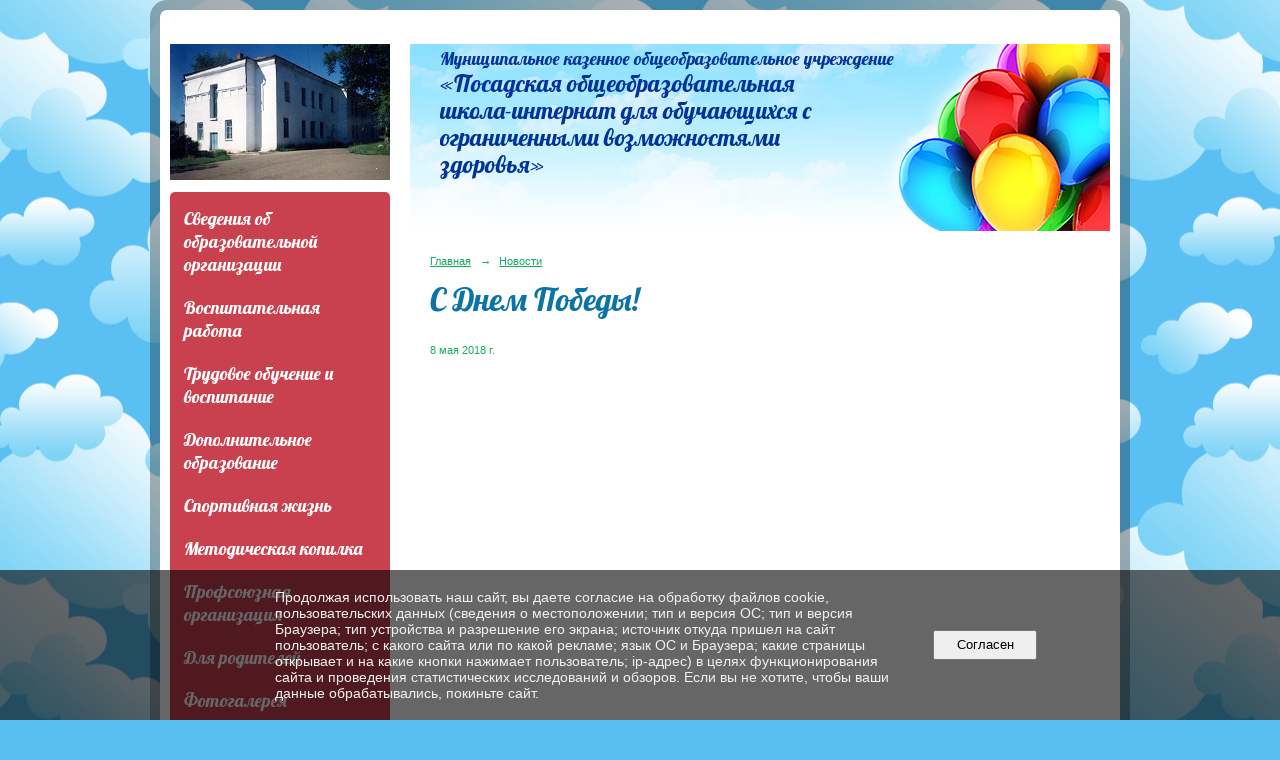

--- FILE ---
content_type: text/html; charset=utf-8
request_url: https://korkish.ru/news/7534.html
body_size: 7385
content:
<!DOCTYPE html>
<html>
<head>
  <title>Посадская коррекционная школа-интернат. С Днем Победы!</title>
   <meta http-equiv="Content-Type" content="text/html; charset=utf-8" />

  <meta name="keywords" content=""/>
  <meta name="description" content=""/>
  <meta name="copyright" content="Powered by Nubex"/>

   <link rel="canonical" href="https://korkish.ru/news/7534.html" />


  <meta property="og:type" content="article"/>
  <meta property="og:title" content="С Днем Победы!"/>
  <meta property="og:description" content=""/>
  <meta property="og:url" content="http://korkish.ru/news/7534.html?updated=201805271948"/>



<link href="https://static.nubex.ru/current/plain/_build/build_normal.css?mtime=1766067391" type="text/css" rel="stylesheet" media="all"/>
<link href="/_data/css/styles_other.css?mtime=1769384672" type="text/css" rel="stylesheet" media="all"/>

<!--[if lt IE 9]>
<link href="/_data/css/styles_ie.css?mtime=1769386086" type="text/css" rel="stylesheet" media="all"/>
<![endif]-->




</head>

    

<body class="cntSizeMiddle  site-theme-unsaved font_size_big c18 l7"
 data-hash="f930d99883700872c112360fb5a9434f">

    




<div class="container container_12  containerWide">
        <div class="row">
        <div class="grid_12">
           	    </div>
    </div>
    
            <div class="row">
            <div class="grid_3 columnNarrow">
                    <div class="columnNarrowLogo">
        <div class="logo">
            <div class="align_center_to_left">
                <div class="align_center_to_right">
            <a href="/"><img src="https://r1.nubex.ru/s2734-150/f1996_dd/logo_6386f86f010cf0f88760942d01d82c2b.jpg" border="0" alt="" title="" /></a>
                    </div>
                </div>
        </div>
    </div>
                        
  <div  data-readable="1"  class="widget_mainmenu_column widget_mainmenu_column_6041">
     

<nav  class="mainMenuVertical menuExpandCurrent mainMenuStyleS14 mainMenuPullDown clearfix">

  <ul>

    <li class="item hasChildren first">
        <a href="/svedeniya/">Сведения об образовательной организации</a>
                            <ul class="mainMenuDropDown">
                <li><a href="/svedeniya/osnovnie_svedeniya/">Основные сведения</a></li>
                <li><a href="/svedeniya/struktura/">Структура и  органы управления образовательной организацией</a></li>
                <li><a href="/svedeniya/docs/">Документы</a></li>
                <li><a href="/svedeniya/obrazovanie/">Образование</a></li>
                <li><a href="/svedeniya/13893/">Руководство</a></li>
                <li><a href="/svedeniya/rukovodstvo_ped_sostav/">Педагогический состав</a></li>
                <li><a href="/svedeniya/mto/">Материально-техническое обеспечение и оснащенность образовательного процесса. Доступная среда</a></li>
                <li><a href="/svedeniya/platnie_uslugi/">Платные образовательные услуги</a></li>
                <li><a href="/svedeniya/fhd/">Финансово-хозяйственная деятельность</a></li>
                <li><a href="/svedeniya/vakantnie_mesta/">Вакантные места для приема (перевода) обучающихся</a></li>
                <li><a href="/svedeniya/stipendii/">Стипендии и меры поддержки обучающихся</a></li>
                <li><a href="/svedeniya/13895/">Международное сотрудничество</a></li>
                <li><a href="/svedeniya/obr_standarti/">Образовательные стандарты и требования</a></li>
                <li><a href="/svedeniya/13897/">Организация питания в образовательной организации</a></li>
                            </ul>
        
     </li>

    <li class="item">
        <a href="/vospitatelnaya_rabota/">Воспитательная работа</a>
                
     </li>

    <li class="item">
        <a href="/trudovoe_obuchenie_i_vospitanie/">Трудовое обучение и воспитание</a>
                
     </li>

    <li class="item">
        <a href="/dop_obrazovanie/">Дополнительное образование</a>
                
     </li>

    <li class="item">
        <a href="/sportivnaya_zhizn/">Спортивная жизнь</a>
                
     </li>

    <li class="item">
        <a href="/metodicheskaya_kopilka/">Методическая копилка</a>
                
     </li>

    <li class="item">
        <a href="/profsoyuznaya_organizaciya/">Профсоюзная организация</a>
                
     </li>

    <li class="item">
        <a href="/dlya_roditeley/">Для родителей</a>
                
     </li>

    <li class="item hasChildren">
        <a href="/photo/">Фотогалерея</a>
                            <ul class="mainMenuDropDown">
                <li><a href="/photo/gallery_14894/">Семинар "Обмен опытом и новыми подходами в работе с детьми с ОВЗ"</a></li>
                <li><a href="/photo/gallery_14714/">Новогоднее представление - 2025</a></li>
                <li><a href="/photo/gallery_14692/">Неделя технологии - 2025</a></li>
                <li><a href="/photo/gallery_14667/">Творческая мастерская "Новогодняя елочка"</a></li>
                <li><a href="/photo/gallery_14637/">Воспитательная неделя "Новогодние хлопоты"</a></li>
                <li><a href="/photo/gallery_14610/">День Конституции</a></li>
                <li><a href="/photo/gallery_14596/">Акция "Письма на передовую"</a></li>
                <li><a href="/photo/gallery_14590/">"Сказки, которые зажигают елку"</a></li>
                <li><a href="/photo/gallery_14571/">Неделя русского языка и чтения</a></li>
                <li><a href="/photo/gallery_14553/">День Героя Отечества</a></li>
                <li><a href="/photo/gallery_14538/">Всемирный день борьбы со СПИДом</a></li>
                <li><a href="/photo/gallery_14512/">Теплые сердца - теплым рукам</a></li>
                <li><a href="/photo/gallery_14495/">Ноябрьские вести из II группы мальчиков</a></li>
                <li><a href="/photo/gallery_14478/">Концерт "Мама - мой ангел"</a></li>
                <li><a href="/photo/gallery_14463/">Мастер-класс ко Дню Матери</a></li>
                <li><a href="/photo/gallery_14452/">" Калейдоскоп творчества: создавай и твори"</a></li>
                <li><a href="/photo/gallery_14318/">Родительский форум "Семейный сундучок". Мастерская "Аромамешочек"</a></li>
                <li><a href="/photo/gallery_14205/">"Спорт - норма жизни"</a></li>
                <li><a href="/photo/gallery_14187/">Помощь первых</a></li>
                <li><a href="/photo/gallery_14153/">Населению о сигнале "ВНИМАНИЕ ВСЕМ!"</a></li>
                            </ul>
        
     </li>

    <li class="item hasChildren">
        <a href="/6803/">Безопасность учреждения</a>
                            <ul class="mainMenuDropDown">
                <li><a href="/6803/6816/">ПОЖАРНАЯ БЕЗОПАСНОСТЬ</a></li>
                <li><a href="/6803/6818/">ДОРОЖНАЯ БЕЗОПАСНОСТЬ</a></li>
                <li><a href="/6803/8228/">АНТИТЕРРОРИСТИЧЕСКАЯ БЕЗОПАСНОСТЬ</a></li>
                <li><a href="/6803/8297/">БЕЗОПАСНОСТЬ НА ЖЕЛЕЗНОДОРОЖНОМ ТРАНСПОРТЕ</a></li>
                <li><a href="/6803/9253/">БЕЗОПАСНОСТЬ НА ВОДЕ</a></li>
                <li><a href="/6803/9267/">МОИ БЕЗОПАСНЫЕ КАНИКУЛЫ</a></li>
                <li><a href="/6803/9702/">ИНФОРМАЦИОННАЯ БЕЗОПАСНОСТЬ</a></li>
                <li><a href="/6803/9922/">БЕЗОПАСНОСТЬ ЗДОРОВЬЯ</a></li>
                            </ul>
        
     </li>

    <li class="item">
        <a href="/razvitie_i_korrekciya/">Развитие и коррекция</a>
                
     </li>

    <li class="item hasChildren">
        <a href="/13899/">Противодействие коррупции</a>
                            <ul class="mainMenuDropDown">
                <li><a href="/13899/14031/">Нормативные правовые и иные акты в сфере противодействия коррупции</a></li>
                <li><a href="/13899/14033/">Антикоррупционная экспертиза</a></li>
                <li><a href="/13899/14035/">Методические материалы</a></li>
                <li><a href="/13899/14037/">Формы документов, связанных с противодействием коррупции, для заполнения</a></li>
                <li><a href="/13899/14039/">Сведения о доходах, расходах, об имуществе и обязательствах имущественного характера</a></li>
                <li><a href="/13899/14041/">Комиссия по соблюдению требований к служебному поведению и урегулированию конфликта интересов (аттестационная комиссия)</a></li>
                <li><a href="/13899/14043/">Обратная связь для сообщений о фактах коррупции</a></li>
                            </ul>
        
     </li>

    <li class="item current">
        <a href="/news/" class="current">Новости</a>
                
     </li>

    <li class="item">
        <a href="/contakti/">Контакты</a>
                
     </li>

    <li class="item">
        <a href="/6495/">Логопедическая служба</a>
                
     </li>

    <li class="item">
        <a href="/8119/">Доступная среда</a>
                
     </li>

    <li class="item">
        <a href="/9219/">Организация питания в учреждении</a>
                
     </li>

    <li class="item">
        <a href="/9250/">Обращения граждан</a>
                
     </li>

    <li class="item">
        <a href="/12245/">Международное сотрудничество</a>
                
     </li>

    <li class="item">
        <a href="/9492/">Рабочая программа воспитания</a>
                
     </li>

    <li class="item">
        <a href="/11180/">Школьный спортивный клуб</a>
                
     </li>

    <li class="item">
        <a href="/11188/">Профориентация</a>
                
     </li>

    <li class="item">
        <a href="/11628/">Школьный театр</a>
                
     </li>

    <li class="item">
        <a href="/11652/">Наставничество</a>
                
     </li>

    <li class="item">
        <a href="/12064/">Сферум</a>
                
     </li>

    <li class="item">
        <a href="/12127/">Аттестация педагогических работников</a>
                
     </li>

    <li class="item">
        <a href="/12156/">Школьный музей</a>
                
     </li>

    <li class="item">
        <a href="/12239/">Введение  учебного предмета "Труд (технология)"</a>
                
     </li>

    <li class="item">
        <a href="/12432/">Российское движение детей и молодёжи "Движение Первых"</a>
                
     </li>

    <li class="item">
        <a href="/13709/">Организация отдыха и оздоровления детей в каникулярное время</a>
                
     </li>

    <li class="item">
        <a href="/14165/">Программа развития</a>
                
     </li>

    <li class="item hasChildren last">
        <a href="/anti-corruption/">Противодействие коррупции</a>
                            <ul class="mainMenuDropDown">
                <li><a href="/anti-corruption/regulatory_acts/">Нормативные правовые и иные акты в сфере противодействия коррупции</a></li>
                <li><a href="/anti-corruption/expertise/">Антикоррупционная экспертиза</a></li>
                <li><a href="/anti-corruption/methodological_materials/">Методические материалы</a></li>
                <li><a href="/anti-corruption/document_forms/">Формы документов, связанные с противодействием коррупции, для заполнения</a></li>
                <li><a href="/anti-corruption/income_information/">Сведения о доходах, расходах, об имуществе и обязательствах имущественного характера</a></li>
                <li><a href="/anti-corruption/commission/">Комиссия по соблюдению требований к служебному поведению и урегулированию конфликта интересов</a></li>
                <li><a href="/anti-corruption/feedback_corruption/">Обратная связь для сообщений о фактах коррупции</a></li>
                            </ul>
        
     </li>
</ul>

</nav>
  </div>
  <div  data-readable="2"  class="widget_education_column widget_education_column_5444">
      <div class="wgEducationBanners">
                    <a class="education" href="/sveden/">
                <div class="wgEducation wgOpen">
                    <span>Сведения об образовательной организации</span>
                </div>
            </a>
        
                    <a class="education" href="/sveden/food/">
                <div class="wgEducationFood wgOpen">
                    <span>Организация питания.<br>Ежедневные меню</span>
                </div>
            </a>
            </div>

  </div>
  <div  data-readable="3"  class="widget_submenu_column widget_submenu_column_4567">
  
        



  </div>
  <div  data-readable="4"  class="widget_address_column widget_address_column_4975">
  
    
    <div class="wgFirmattributes wgOpen" itemscope itemtype="http://schema.org/Organization">
                    <p><strong><span itemprop="name">МКОУ «Посадская ОШИ для обучающихся с ОВЗ»</span></strong></p>

        
                    <p><span itemprop="address" > 617611 Пермский край, Кишертский район, село Посад, улица Центральная, дом 20</span></p>

        
                    <p><strong>Телефон</strong></p>


                            <p><strong></strong><span itemprop="telephone" > (834252)2-32-30</span></p>

            

            
            
                    
                
                                <p><strong>Эл. почта</strong><span itemprop="email" >                 <a href="mailto:kor.kish@mail.ru">kor.kish@mail.ru</a>
            </span></p>

                
</div>



  </div>
  <div  data-readable="5"  class="widget_text_column widget_text_column_4976">
  
    
    
    <div class="wgOpen clearfix">
        <div class="content" ><style>
#calendar2 {
  width: 100%;
  font: monospace;
  line-height: 1.2em;
  font-size: 15px;
  text-align: center;
}
#calendar2 thead tr:last-child {
  font-size: small;
  color: rgb(85, 85, 85);
}
#calendar2 thead tr:nth-child(1) td:nth-child(2) {
  color: rgb(50, 50, 50);
}
#calendar2 thead tr:nth-child(1) td:nth-child(1):hover, #calendar2 thead tr:nth-child(1) td:nth-child(3):hover {
  cursor: pointer;
}
#calendar2 tbody td {
  color: rgb(44, 86, 122);
}
#calendar2 tbody td:nth-child(n+6), #calendar2 .holiday {
  color: rgb(231, 140, 92);
}
#calendar2 tbody td.today {
  background: rgb(220, 0, 0);
  color: #fff;
}
</style>

<table id="calendar2">
  <thead>
    <tr><td>‹<td colspan="5"><td>›
    <tr><td>Пн<td>Вт<td>Ср<td>Чт<td>Пт<td>Сб<td>Вс
  <tbody>
</table>

<script>
function Calendar2(id, year, month) {
var Dlast = new Date(year,month+1,0).getDate(),
    D = new Date(year,month,Dlast),
    DNlast = new Date(D.getFullYear(),D.getMonth(),Dlast).getDay(),
    DNfirst = new Date(D.getFullYear(),D.getMonth(),1).getDay(),
    calendar = '<tr>',
    month=["Январь","Февраль","Март","Апрель","Май","Июнь","Июль","Август","Сентябрь","Октябрь","Ноябрь","Декабрь"];
if (DNfirst != 0) {
  for(var  i = 1; i < DNfirst; i++) calendar += '<td>';
}else{
  for(var  i = 0; i < 6; i++) calendar += '<td>';
}
for(var  i = 1; i <= Dlast; i++) {
  if (i == new Date().getDate() && D.getFullYear() == new Date().getFullYear() && D.getMonth() == new Date().getMonth()) {
    calendar += '<td class="today">' + i;
  }else{
    calendar += '<td>' + i;
  }
  if (new Date(D.getFullYear(),D.getMonth(),i).getDay() == 0) {
    calendar += '<tr>';
  }
}
for(var  i = DNlast; i < 7; i++) calendar += '<td>&nbsp;';
document.querySelector('#'+id+' tbody').innerHTML = calendar;
document.querySelector('#'+id+' thead td:nth-child(2)').innerHTML = month[D.getMonth()] +' '+ D.getFullYear();
document.querySelector('#'+id+' thead td:nth-child(2)').dataset.month = D.getMonth();
document.querySelector('#'+id+' thead td:nth-child(2)').dataset.year = D.getFullYear();
if (document.querySelectorAll('#'+id+' tbody tr').length < 6) {  // чтобы при перелистывании месяцев не "подпрыгивала" вся страница, добавляется ряд пустых клеток. Итог: всегда 6 строк для цифр
    document.querySelector('#'+id+' tbody').innerHTML += '<tr><td>&nbsp;<td>&nbsp;<td>&nbsp;<td>&nbsp;<td>&nbsp;<td>&nbsp;<td>&nbsp;';
}
}
Calendar2("calendar2", new Date().getFullYear(), new Date().getMonth());
// переключатель минус месяц
document.querySelector('#calendar2 thead tr:nth-child(1) td:nth-child(1)').onclick = function() {
  Calendar2("calendar2", document.querySelector('#calendar2 thead td:nth-child(2)').dataset.year, parseFloat(document.querySelector('#calendar2 thead td:nth-child(2)').dataset.month)-1);
}
// переключатель плюс месяц
document.querySelector('#calendar2 thead tr:nth-child(1) td:nth-child(3)').onclick = function() {
  Calendar2("calendar2", document.querySelector('#calendar2 thead td:nth-child(2)').dataset.year, parseFloat(document.querySelector('#calendar2 thead td:nth-child(2)').dataset.month)+1);
}
</script></div>
    </div>

  </div>
  <div  data-readable="6"  class="widget_search_column widget_search_column_4509">
  
    
    <div class="wgSearchPrew wgClose">

      <form action="/search/" method="get" class="formPlain clearfix">
        <div class="input">
      <input type="text" name="query" class="formControl sm" id="textGray" value="Поиск по сайту" onfocus="this.id = 'textBlack'; if (this.value == 'Поиск по сайту') this.value = ''" onblur=" this.id = 'textGray'; if (this.value == '') this.value = 'Поиск по сайту'" />
  </div>
        <div class="button">
          <button class="btn btn-primary btn-sm " type="submit" name="" value=""></button>
  </div>
</form>    
    </div>


  </div>
  <div  class="widget_banner_column widget_banner_column_10678">
    </div>
  <div  data-readable="7"  class="widget_text_column widget_text_column_10689">
  
            <div class="wgTitleOpen"><span>Приглашаем в группу!</span></div>    
    
    <div class="wgBorder clearfix">
        <div class="content" ><!-- Put this script tag to the <head> of your page --><script type="text/javascript" src="https://vk.com/js/api/openapi.js?168"></script><!-- Put this div tag to the place, where the Group block will be -->
<div id="vk_groups">&nbsp;</div>
<script type="text/javascript">
  VK.Widgets.Group("vk_groups", {mode: 1, width: 200, height: 200, color1: "FFFFFF", color2: "000000", color3: "5181B8"}, 193831962);
</script></div>
    </div>

  </div>
  <div  class="widget_delimiter_column widget_delimiter_column_4779">
  <div class="wgDelim"></div>

  </div>
    
            </div>
            <div class="grid_9 columnWide">
                    
<header class="headerWrapper ">
    <div class="headerImage">
        <div class="logoAndInfoWrapper">
                    <div class="contactInfoPlace">
                <div class="text content">
                    <p><a href="/" style="font-family:Lobster; font-size:18px; text-decoration:none; "><span style="color:#003399;">Муниципальное казенное общеобразовательное учреждение<br />
<span style="font-size:24px; line-height:1.1em;">&laquo;Посадская общеобразовательная<br />
школа-интернат для обучающихся с<br />
ограниченными возможностями<br />
здоровья&raquo;</span></span></a></p>
                </div>
            </div>
        
                </div>

    </div>
</header>
                    <div class="grid_12  alpha omega columnWide siteContent">
                <div class="columnWidePadding">
                <div class="path">
                       <span><a href="/">Главная</a>
           <em>&rarr;</em></span>
                               <span><a href="/news/">Новости</a>
           </span>
                        </div>
                	<h1 >С Днем Победы!</h1>

            </div>
            <div class="newsDetail">
                <div class="columnWidePadding"  data-readable="8" >
                    <div class="datetime ">
    8&nbsp;мая&nbsp;2018 г.
</div>                </div>

                                        <div class="cb cb-text cb-padding-side"
         style="padding-top: 0px; padding-bottom: 20px"
            data-readable="9" >
            </div>
                
                
                                <div class="columnWidePadding">
                    <div class="social_share">
    
</div>
                </div>
                
                
            </div>
        </div>
            </div>
        </div>
    


        <div class="row">
        <div class="grid_12">
            <footer class="footer">
	<div class="container clearfix"  data-readable="10" >
		<div class="copyright">
        <p>МКОУ &laquo;Посадская общеобразовательная школа-интернат для обучающихся с ограниченными возможностями здоровья&raquo;</p>

                    <div class="core">
                            &copy; Конструктор&nbsp;сайтов&nbsp;<a href="http://nubex.ru?utm_source=copyright" target="_blank">Nubex.ru</a>
                        </div>
        		</div>
		<div class="counters">
            
		</div>
		<div class="clear">&nbsp;</div>
	</div>
</footer>
        </div>
    </div>
    </div>





<script type="text/javascript" src="https://static.nubex.ru/current/plain/_build/build.min.js?mtime=1766067391"></script>



    <div id="agreedBanner" style="display: block; width: 100%; position: fixed; left:0; bottom: 0; z-index: 10000; background-color: rgba(0,0,0,0.6); color: #EFEFEF; margin: 0; padding: 1rem; font-size: 14px; font-family: Arial, sans-serif;">
        <form action="/agreed/" method="post">
        <table style="width: 100%">
            <tr>
                <td style="width: 20%;"></td>
                <td>
                    Продолжая использовать наш сайт, вы даете согласие на обработку файлов cookie, пользовательских данных (сведения о местоположении; тип и версия ОС; тип и версия Браузера; тип устройства и разрешение его экрана; источник откуда пришел на сайт пользователь; с какого сайта или по какой рекламе; язык ОС и Браузера; какие страницы открывает и на какие кнопки нажимает пользователь; ip-адрес) в целях функционирования сайта и проведения статистических исследований и обзоров. Если вы не хотите, чтобы ваши данные обрабатывались, покиньте сайт.
                </td>
                <td style="width: 10%; text-align: right;">
                    <button id="agreedBtn" type="submit" style="padding:0.4em 1em;">&nbsp;&nbsp;Согласен&nbsp;&nbsp;</button>
                </td>
                <td style="width: 20%;"></td>
            </tr>
        </table>
        </form>
    </div>
    <script>
        $(document).ready(function() {
            $('#agreedBtn').bind('click', (e) => {
                    jQuery.ajax('/agreed/');
                    $('#agreedBanner').hide();
                    e.preventDefault();
            });
        })
    </script>
</body>
</html>
